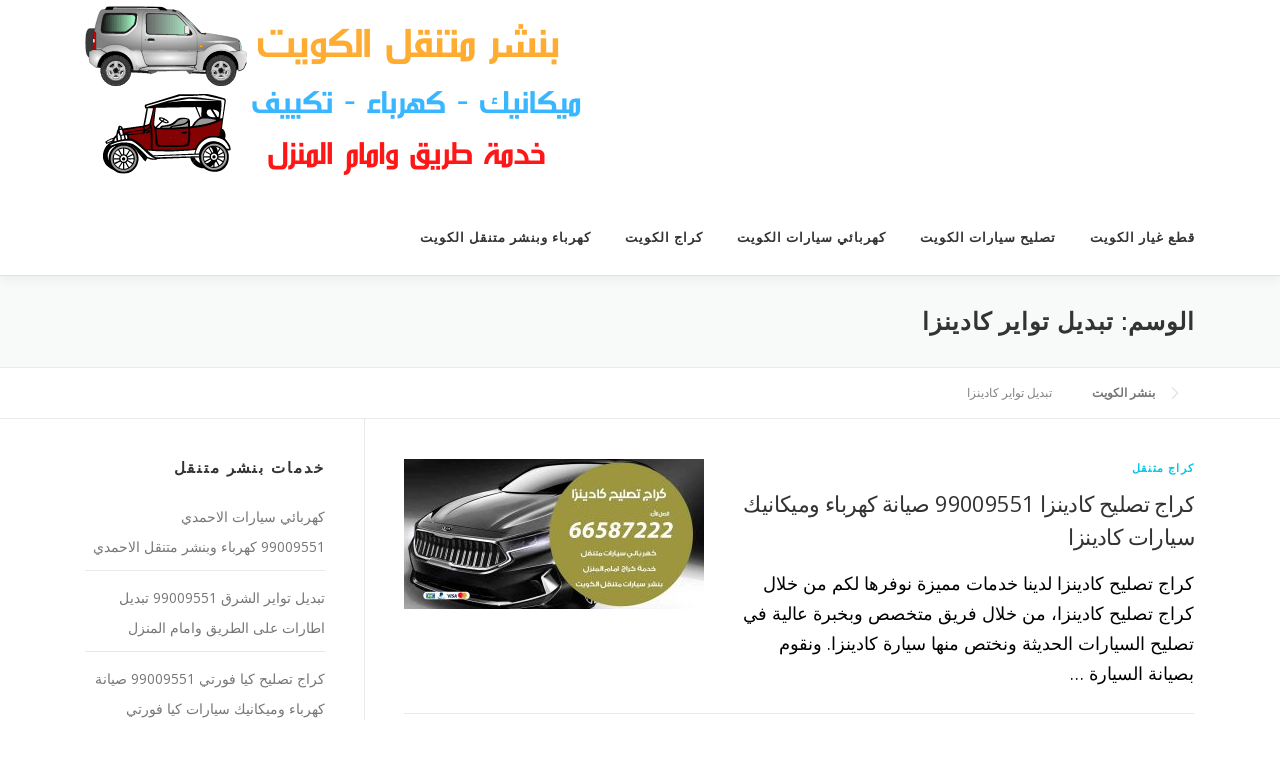

--- FILE ---
content_type: text/html; charset=UTF-8
request_url: https://cengent.com/banashr/tag/%D8%AA%D8%A8%D8%AF%D9%8A%D9%84-%D8%AA%D9%88%D8%A7%D9%8A%D8%B1-%D9%83%D8%A7%D8%AF%D9%8A%D9%86%D8%B2%D8%A7/
body_size: 13553
content:
<!DOCTYPE html><html dir="rtl" lang="ar"><head><meta charset="UTF-8"><script>if(navigator.userAgent.match(/MSIE|Internet Explorer/i)||navigator.userAgent.match(/Trident\/7\..*?rv:11/i)){var href=document.location.href;if(!href.match(/[?&]nowprocket/)){if(href.indexOf("?")==-1){if(href.indexOf("#")==-1){document.location.href=href+"?nowprocket=1"}else{document.location.href=href.replace("#","?nowprocket=1#")}}else{if(href.indexOf("#")==-1){document.location.href=href+"&nowprocket=1"}else{document.location.href=href.replace("#","&nowprocket=1#")}}}}</script><script>class RocketLazyLoadScripts{constructor(e){this.triggerEvents=e,this.eventOptions={passive:!0},this.userEventListener=this.triggerListener.bind(this),this.delayedScripts={normal:[],async:[],defer:[]},this.allJQueries=[]}_addUserInteractionListener(e){this.triggerEvents.forEach((t=>window.addEventListener(t,e.userEventListener,e.eventOptions)))}_removeUserInteractionListener(e){this.triggerEvents.forEach((t=>window.removeEventListener(t,e.userEventListener,e.eventOptions)))}triggerListener(){this._removeUserInteractionListener(this),"loading"===document.readyState?document.addEventListener("DOMContentLoaded",this._loadEverythingNow.bind(this)):this._loadEverythingNow()}async _loadEverythingNow(){this._delayEventListeners(),this._delayJQueryReady(this),this._handleDocumentWrite(),this._registerAllDelayedScripts(),this._preloadAllScripts(),await this._loadScriptsFromList(this.delayedScripts.normal),await this._loadScriptsFromList(this.delayedScripts.defer),await this._loadScriptsFromList(this.delayedScripts.async),await this._triggerDOMContentLoaded(),await this._triggerWindowLoad(),window.dispatchEvent(new Event("rocket-allScriptsLoaded"))}_registerAllDelayedScripts(){document.querySelectorAll("script[type=rocketlazyloadscript]").forEach((e=>{e.hasAttribute("src")?e.hasAttribute("async")&&!1!==e.async?this.delayedScripts.async.push(e):e.hasAttribute("defer")&&!1!==e.defer||"module"===e.getAttribute("data-rocket-type")?this.delayedScripts.defer.push(e):this.delayedScripts.normal.push(e):this.delayedScripts.normal.push(e)}))}async _transformScript(e){return await this._requestAnimFrame(),new Promise((t=>{const n=document.createElement("script");let r;[...e.attributes].forEach((e=>{let t=e.nodeName;"type"!==t&&("data-rocket-type"===t&&(t="type",r=e.nodeValue),n.setAttribute(t,e.nodeValue))})),e.hasAttribute("src")?(n.addEventListener("load",t),n.addEventListener("error",t)):(n.text=e.text,t()),e.parentNode.replaceChild(n,e)}))}async _loadScriptsFromList(e){const t=e.shift();return t?(await this._transformScript(t),this._loadScriptsFromList(e)):Promise.resolve()}_preloadAllScripts(){var e=document.createDocumentFragment();[...this.delayedScripts.normal,...this.delayedScripts.defer,...this.delayedScripts.async].forEach((t=>{const n=t.getAttribute("src");if(n){const t=document.createElement("link");t.href=n,t.rel="preload",t.as="script",e.appendChild(t)}})),document.head.appendChild(e)}_delayEventListeners(){let e={};function t(t,n){!function(t){function n(n){return e[t].eventsToRewrite.indexOf(n)>=0?"rocket-"+n:n}e[t]||(e[t]={originalFunctions:{add:t.addEventListener,remove:t.removeEventListener},eventsToRewrite:[]},t.addEventListener=function(){arguments[0]=n(arguments[0]),e[t].originalFunctions.add.apply(t,arguments)},t.removeEventListener=function(){arguments[0]=n(arguments[0]),e[t].originalFunctions.remove.apply(t,arguments)})}(t),e[t].eventsToRewrite.push(n)}function n(e,t){let n=e[t];Object.defineProperty(e,t,{get:()=>n||function(){},set(r){e["rocket"+t]=n=r}})}t(document,"DOMContentLoaded"),t(window,"DOMContentLoaded"),t(window,"load"),t(window,"pageshow"),t(document,"readystatechange"),n(document,"onreadystatechange"),n(window,"onload"),n(window,"onpageshow")}_delayJQueryReady(e){let t=window.jQuery;Object.defineProperty(window,"jQuery",{get:()=>t,set(n){if(n&&n.fn&&!e.allJQueries.includes(n)){n.fn.ready=n.fn.init.prototype.ready=function(t){e.domReadyFired?t.bind(document)(n):document.addEventListener("rocket-DOMContentLoaded",(()=>t.bind(document)(n)))};const t=n.fn.on;n.fn.on=n.fn.init.prototype.on=function(){if(this[0]===window){function e(e){return e.split(" ").map((e=>"load"===e||0===e.indexOf("load.")?"rocket-jquery-load":e)).join(" ")}"string"==typeof arguments[0]||arguments[0]instanceof String?arguments[0]=e(arguments[0]):"object"==typeof arguments[0]&&Object.keys(arguments[0]).forEach((t=>{delete Object.assign(arguments[0],{[e(t)]:arguments[0][t]})[t]}))}return t.apply(this,arguments),this},e.allJQueries.push(n)}t=n}})}async _triggerDOMContentLoaded(){this.domReadyFired=!0,await this._requestAnimFrame(),document.dispatchEvent(new Event("rocket-DOMContentLoaded")),await this._requestAnimFrame(),window.dispatchEvent(new Event("rocket-DOMContentLoaded")),await this._requestAnimFrame(),document.dispatchEvent(new Event("rocket-readystatechange")),await this._requestAnimFrame(),document.rocketonreadystatechange&&document.rocketonreadystatechange()}async _triggerWindowLoad(){await this._requestAnimFrame(),window.dispatchEvent(new Event("rocket-load")),await this._requestAnimFrame(),window.rocketonload&&window.rocketonload(),await this._requestAnimFrame(),this.allJQueries.forEach((e=>e(window).trigger("rocket-jquery-load"))),window.dispatchEvent(new Event("rocket-pageshow")),await this._requestAnimFrame(),window.rocketonpageshow&&window.rocketonpageshow()}_handleDocumentWrite(){const e=new Map;document.write=document.writeln=function(t){const n=document.currentScript,r=document.createRange(),i=n.parentElement;let o=e.get(n);void 0===o&&(o=n.nextSibling,e.set(n,o));const a=document.createDocumentFragment();r.setStart(a,0),a.appendChild(r.createContextualFragment(t)),i.insertBefore(a,o)}}async _requestAnimFrame(){return new Promise((e=>requestAnimationFrame(e)))}static run(){const e=new RocketLazyLoadScripts(["keydown","mousemove","touchmove","touchstart","touchend","wheel"]);e._addUserInteractionListener(e)}}RocketLazyLoadScripts.run();</script> <meta name="viewport" content="width=device-width, initial-scale=1"><link rel="stylesheet" media="print" onload="this.onload=null;this.media='all';" id="ao_optimized_gfonts" href="https://fonts.googleapis.com/css?family=Raleway%3A400%2C500%2C600%2C700%2C300%2C100%2C800%2C900%7COpen+Sans%3A400%2C300%2C300italic%2C400italic%2C600%2C600italic%2C700%2C700italic&amp;display=swap"><link rel="profile" href="https://gmpg.org/xfn/11"><meta name='robots' content='index, follow, max-image-preview:large, max-snippet:-1, max-video-preview:-1' /><title>تبديل تواير كادينزا الأرشيف - بنشر الكويت</title><link rel="canonical" href="https://cengent.com/banashr/tag/تبديل-تواير-كادينزا/" /><meta property="og:locale" content="ar_AR" /><meta property="og:type" content="article" /><meta property="og:title" content="تبديل تواير كادينزا الأرشيف - بنشر الكويت" /><meta property="og:url" content="https://cengent.com/banashr/tag/تبديل-تواير-كادينزا/" /><meta property="og:site_name" content="بنشر الكويت" /><meta name="twitter:card" content="summary_large_image" /> <script type="application/ld+json" class="yoast-schema-graph">{"@context":"https://schema.org","@graph":[{"@type":"CollectionPage","@id":"https://cengent.com/banashr/tag/%d8%aa%d8%a8%d8%af%d9%8a%d9%84-%d8%aa%d9%88%d8%a7%d9%8a%d8%b1-%d9%83%d8%a7%d8%af%d9%8a%d9%86%d8%b2%d8%a7/","url":"https://cengent.com/banashr/tag/%d8%aa%d8%a8%d8%af%d9%8a%d9%84-%d8%aa%d9%88%d8%a7%d9%8a%d8%b1-%d9%83%d8%a7%d8%af%d9%8a%d9%86%d8%b2%d8%a7/","name":"تبديل تواير كادينزا الأرشيف - بنشر الكويت","isPartOf":{"@id":"https://cengent.com/banashr/#website"},"primaryImageOfPage":{"@id":"https://cengent.com/banashr/tag/%d8%aa%d8%a8%d8%af%d9%8a%d9%84-%d8%aa%d9%88%d8%a7%d9%8a%d8%b1-%d9%83%d8%a7%d8%af%d9%8a%d9%86%d8%b2%d8%a7/#primaryimage"},"image":{"@id":"https://cengent.com/banashr/tag/%d8%aa%d8%a8%d8%af%d9%8a%d9%84-%d8%aa%d9%88%d8%a7%d9%8a%d8%b1-%d9%83%d8%a7%d8%af%d9%8a%d9%86%d8%b2%d8%a7/#primaryimage"},"thumbnailUrl":"https://cengent.com/banashr/wp-content/uploads/sites/3/2020/10/كراج-تصليح-كادينزا.jpg","breadcrumb":{"@id":"https://cengent.com/banashr/tag/%d8%aa%d8%a8%d8%af%d9%8a%d9%84-%d8%aa%d9%88%d8%a7%d9%8a%d8%b1-%d9%83%d8%a7%d8%af%d9%8a%d9%86%d8%b2%d8%a7/#breadcrumb"},"inLanguage":"ar"},{"@type":"ImageObject","inLanguage":"ar","@id":"https://cengent.com/banashr/tag/%d8%aa%d8%a8%d8%af%d9%8a%d9%84-%d8%aa%d9%88%d8%a7%d9%8a%d8%b1-%d9%83%d8%a7%d8%af%d9%8a%d9%86%d8%b2%d8%a7/#primaryimage","url":"https://cengent.com/banashr/wp-content/uploads/sites/3/2020/10/كراج-تصليح-كادينزا.jpg","contentUrl":"https://cengent.com/banashr/wp-content/uploads/sites/3/2020/10/كراج-تصليح-كادينزا.jpg","width":1200,"height":675,"caption":"كراج تصليح كادينزا"},{"@type":"BreadcrumbList","@id":"https://cengent.com/banashr/tag/%d8%aa%d8%a8%d8%af%d9%8a%d9%84-%d8%aa%d9%88%d8%a7%d9%8a%d8%b1-%d9%83%d8%a7%d8%af%d9%8a%d9%86%d8%b2%d8%a7/#breadcrumb","itemListElement":[{"@type":"ListItem","position":1,"name":"بنشر متنقل","item":"https://cengent.com/banashr/"},{"@type":"ListItem","position":2,"name":"تبديل تواير كادينزا"}]},{"@type":"WebSite","@id":"https://cengent.com/banashr/#website","url":"https://cengent.com/banashr/","name":"بنشر الكويت","description":"موقع آخر في My Sites","publisher":{"@id":"https://cengent.com/banashr/#organization"},"potentialAction":[{"@type":"SearchAction","target":{"@type":"EntryPoint","urlTemplate":"https://cengent.com/banashr/?s={search_term_string}"},"query-input":{"@type":"PropertyValueSpecification","valueRequired":true,"valueName":"search_term_string"}}],"inLanguage":"ar"},{"@type":"Organization","@id":"https://cengent.com/banashr/#organization","name":"بنشر متنقل","url":"https://cengent.com/banashr/","logo":{"@type":"ImageObject","inLanguage":"ar","@id":"https://cengent.com/banashr/#/schema/logo/image/","url":"https://cengent.com/banashr/wp-content/uploads/sites/3/2020/10/car-logo.png","contentUrl":"https://cengent.com/banashr/wp-content/uploads/sites/3/2020/10/car-logo.png","width":500,"height":200,"caption":"بنشر متنقل"},"image":{"@id":"https://cengent.com/banashr/#/schema/logo/image/"}}]}</script> <link href='https://fonts.gstatic.com' crossorigin='anonymous' rel='preconnect' /><link rel="alternate" type="application/rss+xml" title="بنشر الكويت &laquo; الخلاصة" href="https://cengent.com/banashr/feed/" /><link rel="alternate" type="application/rss+xml" title="بنشر الكويت &laquo; خلاصة التعليقات" href="https://cengent.com/banashr/comments/feed/" /><link rel="alternate" type="application/rss+xml" title="بنشر الكويت &laquo; تبديل تواير كادينزا خلاصة الوسوم" href="https://cengent.com/banashr/tag/%d8%aa%d8%a8%d8%af%d9%8a%d9%84-%d8%aa%d9%88%d8%a7%d9%8a%d8%b1-%d9%83%d8%a7%d8%af%d9%8a%d9%86%d8%b2%d8%a7/feed/" /><style id='wp-img-auto-sizes-contain-inline-css' type='text/css'>img:is([sizes=auto i],[sizes^="auto," i]){contain-intrinsic-size:3000px 1500px}
/*# sourceURL=wp-img-auto-sizes-contain-inline-css */</style><style id='wp-emoji-styles-inline-css' type='text/css'>img.wp-smiley, img.emoji {
		display: inline !important;
		border: none !important;
		box-shadow: none !important;
		height: 1em !important;
		width: 1em !important;
		margin: 0 0.07em !important;
		vertical-align: -0.1em !important;
		background: none !important;
		padding: 0 !important;
	}
/*# sourceURL=wp-emoji-styles-inline-css */</style><link rel='stylesheet' id='wp-block-library-rtl-css' href='https://cengent.com/banashr/wp-includes/css/dist/block-library/style-rtl.min.css' type='text/css' media='all' /><style id='wp-block-library-theme-inline-css' type='text/css'>.wp-block-audio :where(figcaption){color:#555;font-size:13px;text-align:center}.is-dark-theme .wp-block-audio :where(figcaption){color:#ffffffa6}.wp-block-audio{margin:0 0 1em}.wp-block-code{border:1px solid #ccc;border-radius:4px;font-family:Menlo,Consolas,monaco,monospace;padding:.8em 1em}.wp-block-embed :where(figcaption){color:#555;font-size:13px;text-align:center}.is-dark-theme .wp-block-embed :where(figcaption){color:#ffffffa6}.wp-block-embed{margin:0 0 1em}.blocks-gallery-caption{color:#555;font-size:13px;text-align:center}.is-dark-theme .blocks-gallery-caption{color:#ffffffa6}:root :where(.wp-block-image figcaption){color:#555;font-size:13px;text-align:center}.is-dark-theme :root :where(.wp-block-image figcaption){color:#ffffffa6}.wp-block-image{margin:0 0 1em}.wp-block-pullquote{border-bottom:4px solid;border-top:4px solid;color:currentColor;margin-bottom:1.75em}.wp-block-pullquote :where(cite),.wp-block-pullquote :where(footer),.wp-block-pullquote__citation{color:currentColor;font-size:.8125em;font-style:normal;text-transform:uppercase}.wp-block-quote{border-left:.25em solid;margin:0 0 1.75em;padding-left:1em}.wp-block-quote cite,.wp-block-quote footer{color:currentColor;font-size:.8125em;font-style:normal;position:relative}.wp-block-quote:where(.has-text-align-right){border-left:none;border-right:.25em solid;padding-left:0;padding-right:1em}.wp-block-quote:where(.has-text-align-center){border:none;padding-left:0}.wp-block-quote.is-large,.wp-block-quote.is-style-large,.wp-block-quote:where(.is-style-plain){border:none}.wp-block-search .wp-block-search__label{font-weight:700}.wp-block-search__button{border:1px solid #ccc;padding:.375em .625em}:where(.wp-block-group.has-background){padding:1.25em 2.375em}.wp-block-separator.has-css-opacity{opacity:.4}.wp-block-separator{border:none;border-bottom:2px solid;margin-left:auto;margin-right:auto}.wp-block-separator.has-alpha-channel-opacity{opacity:1}.wp-block-separator:not(.is-style-wide):not(.is-style-dots){width:100px}.wp-block-separator.has-background:not(.is-style-dots){border-bottom:none;height:1px}.wp-block-separator.has-background:not(.is-style-wide):not(.is-style-dots){height:2px}.wp-block-table{margin:0 0 1em}.wp-block-table td,.wp-block-table th{word-break:normal}.wp-block-table :where(figcaption){color:#555;font-size:13px;text-align:center}.is-dark-theme .wp-block-table :where(figcaption){color:#ffffffa6}.wp-block-video :where(figcaption){color:#555;font-size:13px;text-align:center}.is-dark-theme .wp-block-video :where(figcaption){color:#ffffffa6}.wp-block-video{margin:0 0 1em}:root :where(.wp-block-template-part.has-background){margin-bottom:0;margin-top:0;padding:1.25em 2.375em}
/*# sourceURL=/wp-includes/css/dist/block-library/theme.min.css */</style><style id='classic-theme-styles-inline-css' type='text/css'>/*! This file is auto-generated */
.wp-block-button__link{color:#fff;background-color:#32373c;border-radius:9999px;box-shadow:none;text-decoration:none;padding:calc(.667em + 2px) calc(1.333em + 2px);font-size:1.125em}.wp-block-file__button{background:#32373c;color:#fff;text-decoration:none}
/*# sourceURL=/wp-includes/css/classic-themes.min.css */</style><style id='global-styles-inline-css' type='text/css'>:root{--wp--preset--aspect-ratio--square: 1;--wp--preset--aspect-ratio--4-3: 4/3;--wp--preset--aspect-ratio--3-4: 3/4;--wp--preset--aspect-ratio--3-2: 3/2;--wp--preset--aspect-ratio--2-3: 2/3;--wp--preset--aspect-ratio--16-9: 16/9;--wp--preset--aspect-ratio--9-16: 9/16;--wp--preset--color--black: #000000;--wp--preset--color--cyan-bluish-gray: #abb8c3;--wp--preset--color--white: #ffffff;--wp--preset--color--pale-pink: #f78da7;--wp--preset--color--vivid-red: #cf2e2e;--wp--preset--color--luminous-vivid-orange: #ff6900;--wp--preset--color--luminous-vivid-amber: #fcb900;--wp--preset--color--light-green-cyan: #7bdcb5;--wp--preset--color--vivid-green-cyan: #00d084;--wp--preset--color--pale-cyan-blue: #8ed1fc;--wp--preset--color--vivid-cyan-blue: #0693e3;--wp--preset--color--vivid-purple: #9b51e0;--wp--preset--gradient--vivid-cyan-blue-to-vivid-purple: linear-gradient(135deg,rgb(6,147,227) 0%,rgb(155,81,224) 100%);--wp--preset--gradient--light-green-cyan-to-vivid-green-cyan: linear-gradient(135deg,rgb(122,220,180) 0%,rgb(0,208,130) 100%);--wp--preset--gradient--luminous-vivid-amber-to-luminous-vivid-orange: linear-gradient(135deg,rgb(252,185,0) 0%,rgb(255,105,0) 100%);--wp--preset--gradient--luminous-vivid-orange-to-vivid-red: linear-gradient(135deg,rgb(255,105,0) 0%,rgb(207,46,46) 100%);--wp--preset--gradient--very-light-gray-to-cyan-bluish-gray: linear-gradient(135deg,rgb(238,238,238) 0%,rgb(169,184,195) 100%);--wp--preset--gradient--cool-to-warm-spectrum: linear-gradient(135deg,rgb(74,234,220) 0%,rgb(151,120,209) 20%,rgb(207,42,186) 40%,rgb(238,44,130) 60%,rgb(251,105,98) 80%,rgb(254,248,76) 100%);--wp--preset--gradient--blush-light-purple: linear-gradient(135deg,rgb(255,206,236) 0%,rgb(152,150,240) 100%);--wp--preset--gradient--blush-bordeaux: linear-gradient(135deg,rgb(254,205,165) 0%,rgb(254,45,45) 50%,rgb(107,0,62) 100%);--wp--preset--gradient--luminous-dusk: linear-gradient(135deg,rgb(255,203,112) 0%,rgb(199,81,192) 50%,rgb(65,88,208) 100%);--wp--preset--gradient--pale-ocean: linear-gradient(135deg,rgb(255,245,203) 0%,rgb(182,227,212) 50%,rgb(51,167,181) 100%);--wp--preset--gradient--electric-grass: linear-gradient(135deg,rgb(202,248,128) 0%,rgb(113,206,126) 100%);--wp--preset--gradient--midnight: linear-gradient(135deg,rgb(2,3,129) 0%,rgb(40,116,252) 100%);--wp--preset--font-size--small: 13px;--wp--preset--font-size--medium: 20px;--wp--preset--font-size--large: 36px;--wp--preset--font-size--x-large: 42px;--wp--preset--spacing--20: 0.44rem;--wp--preset--spacing--30: 0.67rem;--wp--preset--spacing--40: 1rem;--wp--preset--spacing--50: 1.5rem;--wp--preset--spacing--60: 2.25rem;--wp--preset--spacing--70: 3.38rem;--wp--preset--spacing--80: 5.06rem;--wp--preset--shadow--natural: 6px 6px 9px rgba(0, 0, 0, 0.2);--wp--preset--shadow--deep: 12px 12px 50px rgba(0, 0, 0, 0.4);--wp--preset--shadow--sharp: 6px 6px 0px rgba(0, 0, 0, 0.2);--wp--preset--shadow--outlined: 6px 6px 0px -3px rgb(255, 255, 255), 6px 6px rgb(0, 0, 0);--wp--preset--shadow--crisp: 6px 6px 0px rgb(0, 0, 0);}:where(.is-layout-flex){gap: 0.5em;}:where(.is-layout-grid){gap: 0.5em;}body .is-layout-flex{display: flex;}.is-layout-flex{flex-wrap: wrap;align-items: center;}.is-layout-flex > :is(*, div){margin: 0;}body .is-layout-grid{display: grid;}.is-layout-grid > :is(*, div){margin: 0;}:where(.wp-block-columns.is-layout-flex){gap: 2em;}:where(.wp-block-columns.is-layout-grid){gap: 2em;}:where(.wp-block-post-template.is-layout-flex){gap: 1.25em;}:where(.wp-block-post-template.is-layout-grid){gap: 1.25em;}.has-black-color{color: var(--wp--preset--color--black) !important;}.has-cyan-bluish-gray-color{color: var(--wp--preset--color--cyan-bluish-gray) !important;}.has-white-color{color: var(--wp--preset--color--white) !important;}.has-pale-pink-color{color: var(--wp--preset--color--pale-pink) !important;}.has-vivid-red-color{color: var(--wp--preset--color--vivid-red) !important;}.has-luminous-vivid-orange-color{color: var(--wp--preset--color--luminous-vivid-orange) !important;}.has-luminous-vivid-amber-color{color: var(--wp--preset--color--luminous-vivid-amber) !important;}.has-light-green-cyan-color{color: var(--wp--preset--color--light-green-cyan) !important;}.has-vivid-green-cyan-color{color: var(--wp--preset--color--vivid-green-cyan) !important;}.has-pale-cyan-blue-color{color: var(--wp--preset--color--pale-cyan-blue) !important;}.has-vivid-cyan-blue-color{color: var(--wp--preset--color--vivid-cyan-blue) !important;}.has-vivid-purple-color{color: var(--wp--preset--color--vivid-purple) !important;}.has-black-background-color{background-color: var(--wp--preset--color--black) !important;}.has-cyan-bluish-gray-background-color{background-color: var(--wp--preset--color--cyan-bluish-gray) !important;}.has-white-background-color{background-color: var(--wp--preset--color--white) !important;}.has-pale-pink-background-color{background-color: var(--wp--preset--color--pale-pink) !important;}.has-vivid-red-background-color{background-color: var(--wp--preset--color--vivid-red) !important;}.has-luminous-vivid-orange-background-color{background-color: var(--wp--preset--color--luminous-vivid-orange) !important;}.has-luminous-vivid-amber-background-color{background-color: var(--wp--preset--color--luminous-vivid-amber) !important;}.has-light-green-cyan-background-color{background-color: var(--wp--preset--color--light-green-cyan) !important;}.has-vivid-green-cyan-background-color{background-color: var(--wp--preset--color--vivid-green-cyan) !important;}.has-pale-cyan-blue-background-color{background-color: var(--wp--preset--color--pale-cyan-blue) !important;}.has-vivid-cyan-blue-background-color{background-color: var(--wp--preset--color--vivid-cyan-blue) !important;}.has-vivid-purple-background-color{background-color: var(--wp--preset--color--vivid-purple) !important;}.has-black-border-color{border-color: var(--wp--preset--color--black) !important;}.has-cyan-bluish-gray-border-color{border-color: var(--wp--preset--color--cyan-bluish-gray) !important;}.has-white-border-color{border-color: var(--wp--preset--color--white) !important;}.has-pale-pink-border-color{border-color: var(--wp--preset--color--pale-pink) !important;}.has-vivid-red-border-color{border-color: var(--wp--preset--color--vivid-red) !important;}.has-luminous-vivid-orange-border-color{border-color: var(--wp--preset--color--luminous-vivid-orange) !important;}.has-luminous-vivid-amber-border-color{border-color: var(--wp--preset--color--luminous-vivid-amber) !important;}.has-light-green-cyan-border-color{border-color: var(--wp--preset--color--light-green-cyan) !important;}.has-vivid-green-cyan-border-color{border-color: var(--wp--preset--color--vivid-green-cyan) !important;}.has-pale-cyan-blue-border-color{border-color: var(--wp--preset--color--pale-cyan-blue) !important;}.has-vivid-cyan-blue-border-color{border-color: var(--wp--preset--color--vivid-cyan-blue) !important;}.has-vivid-purple-border-color{border-color: var(--wp--preset--color--vivid-purple) !important;}.has-vivid-cyan-blue-to-vivid-purple-gradient-background{background: var(--wp--preset--gradient--vivid-cyan-blue-to-vivid-purple) !important;}.has-light-green-cyan-to-vivid-green-cyan-gradient-background{background: var(--wp--preset--gradient--light-green-cyan-to-vivid-green-cyan) !important;}.has-luminous-vivid-amber-to-luminous-vivid-orange-gradient-background{background: var(--wp--preset--gradient--luminous-vivid-amber-to-luminous-vivid-orange) !important;}.has-luminous-vivid-orange-to-vivid-red-gradient-background{background: var(--wp--preset--gradient--luminous-vivid-orange-to-vivid-red) !important;}.has-very-light-gray-to-cyan-bluish-gray-gradient-background{background: var(--wp--preset--gradient--very-light-gray-to-cyan-bluish-gray) !important;}.has-cool-to-warm-spectrum-gradient-background{background: var(--wp--preset--gradient--cool-to-warm-spectrum) !important;}.has-blush-light-purple-gradient-background{background: var(--wp--preset--gradient--blush-light-purple) !important;}.has-blush-bordeaux-gradient-background{background: var(--wp--preset--gradient--blush-bordeaux) !important;}.has-luminous-dusk-gradient-background{background: var(--wp--preset--gradient--luminous-dusk) !important;}.has-pale-ocean-gradient-background{background: var(--wp--preset--gradient--pale-ocean) !important;}.has-electric-grass-gradient-background{background: var(--wp--preset--gradient--electric-grass) !important;}.has-midnight-gradient-background{background: var(--wp--preset--gradient--midnight) !important;}.has-small-font-size{font-size: var(--wp--preset--font-size--small) !important;}.has-medium-font-size{font-size: var(--wp--preset--font-size--medium) !important;}.has-large-font-size{font-size: var(--wp--preset--font-size--large) !important;}.has-x-large-font-size{font-size: var(--wp--preset--font-size--x-large) !important;}
:where(.wp-block-post-template.is-layout-flex){gap: 1.25em;}:where(.wp-block-post-template.is-layout-grid){gap: 1.25em;}
:where(.wp-block-term-template.is-layout-flex){gap: 1.25em;}:where(.wp-block-term-template.is-layout-grid){gap: 1.25em;}
:where(.wp-block-columns.is-layout-flex){gap: 2em;}:where(.wp-block-columns.is-layout-grid){gap: 2em;}
:root :where(.wp-block-pullquote){font-size: 1.5em;line-height: 1.6;}
/*# sourceURL=global-styles-inline-css */</style><link data-minify="1" rel='stylesheet' id='contact-form-7-css' href='https://cengent.com/banashr/wp-content/cache/min/3/banashr/wp-content/plugins/contact-form-7/includes/css/styles.css?ver=1717331719' type='text/css' media='all' /><link data-minify="1" rel='stylesheet' id='contact-form-7-rtl-css' href='https://cengent.com/banashr/wp-content/cache/min/3/banashr/wp-content/plugins/contact-form-7/includes/css/styles-rtl.css?ver=1717331719' type='text/css' media='all' /><link rel='stylesheet' id='onepress-animate-css' href='https://cengent.com/banashr/wp-content/themes/onepress/assets/css/animate.min.css' type='text/css' media='all' /><link data-minify="1" rel='stylesheet' id='onepress-fa-css' href='https://cengent.com/banashr/wp-content/cache/min/3/banashr/wp-content/themes/onepress/assets/fontawesome-v6/css/all.min.css?ver=1717331849' type='text/css' media='all' /><link rel='stylesheet' id='onepress-fa-shims-css' href='https://cengent.com/banashr/wp-content/themes/onepress/assets/fontawesome-v6/css/v4-shims.min.css' type='text/css' media='all' /><link rel='stylesheet' id='onepress-bootstrap-css' href='https://cengent.com/banashr/wp-content/themes/onepress/assets/css/bootstrap.min.css' type='text/css' media='all' /><link data-minify="1" rel='stylesheet' id='onepress-style-css' href='https://cengent.com/banashr/wp-content/cache/min/3/banashr/wp-content/themes/onepress/style.css?ver=1717331719' type='text/css' media='all' /><style id='onepress-style-inline-css' type='text/css'>#main .video-section section.hero-slideshow-wrapper{background:transparent}.hero-slideshow-wrapper:after{position:absolute;top:0px;left:0px;width:100%;height:100%;background-color:rgba(0,0,0,0.3);display:block;content:""}#parallax-hero .jarallax-container .parallax-bg:before{background-color:rgba(0,0,0,0.3)}.body-desktop .parallax-hero .hero-slideshow-wrapper:after{display:none!important}#parallax-hero>.parallax-bg::before{background-color:rgba(0,0,0,0.3);opacity:1}.body-desktop .parallax-hero .hero-slideshow-wrapper:after{display:none!important}#footer-widgets{}.gallery-carousel .g-item{padding:0px 10px}.gallery-carousel-wrap{margin-left:-10px;margin-right:-10px}.gallery-grid .g-item,.gallery-masonry .g-item .inner{padding:10px}.gallery-grid-wrap,.gallery-masonry-wrap{margin-left:-10px;margin-right:-10px}.gallery-justified-wrap{margin-left:-20px;margin-right:-20px}
/*# sourceURL=onepress-style-inline-css */</style><link data-minify="1" rel='stylesheet' id='onepress-gallery-lightgallery-css' href='https://cengent.com/banashr/wp-content/cache/min/3/banashr/wp-content/themes/onepress/assets/css/lightgallery.css?ver=1717331719' type='text/css' media='all' /><link data-minify="1" rel='stylesheet' id='tablepress-default-css' href='https://cengent.com/banashr/wp-content/cache/min/3/banashr/wp-content/plugins/tablepress/css/build/default-rtl.css?ver=1717331719' type='text/css' media='all' /><link rel='stylesheet' id='elementor-frontend-css' href='https://cengent.com/banashr/wp-content/plugins/elementor/assets/css/frontend.min.css' type='text/css' media='all' /><link rel='stylesheet' id='eael-general-css' href='https://cengent.com/banashr/wp-content/plugins/essential-addons-for-elementor-lite/assets/front-end/css/view/general.min.css' type='text/css' media='all' /> <script type="rocketlazyloadscript" data-rocket-type="text/javascript" src="https://cengent.com/banashr/wp-includes/js/jquery/jquery.min.js" id="jquery-core-js" defer></script> <script type="rocketlazyloadscript" data-rocket-type="text/javascript" src="https://cengent.com/banashr/wp-includes/js/jquery/jquery-migrate.min.js" id="jquery-migrate-js" defer></script> <link rel="https://api.w.org/" href="https://cengent.com/banashr/wp-json/" /><link rel="alternate" title="JSON" type="application/json" href="https://cengent.com/banashr/wp-json/wp/v2/tags/3329" /><link rel="EditURI" type="application/rsd+xml" title="RSD" href="https://cengent.com/banashr/xmlrpc.php?rsd" /><link rel="stylesheet" href="https://cengent.com/banashr/wp-content/themes/onepress/rtl.css" type="text/css" media="screen" /><meta name="generator" content="WordPress 6.9" /> <script type="rocketlazyloadscript" data-rocket-type="text/javascript">var daim_ajax_url = "https://cengent.com/banashr/wp-admin/admin-ajax.php";var daim_nonce = "e25c3308c2";</script><meta name="generator" content="Elementor 3.34.0; features: additional_custom_breakpoints; settings: css_print_method-external, google_font-enabled, font_display-auto"><style>.e-con.e-parent:nth-of-type(n+4):not(.e-lazyloaded):not(.e-no-lazyload),
				.e-con.e-parent:nth-of-type(n+4):not(.e-lazyloaded):not(.e-no-lazyload) * {
					background-image: none !important;
				}
				@media screen and (max-height: 1024px) {
					.e-con.e-parent:nth-of-type(n+3):not(.e-lazyloaded):not(.e-no-lazyload),
					.e-con.e-parent:nth-of-type(n+3):not(.e-lazyloaded):not(.e-no-lazyload) * {
						background-image: none !important;
					}
				}
				@media screen and (max-height: 640px) {
					.e-con.e-parent:nth-of-type(n+2):not(.e-lazyloaded):not(.e-no-lazyload),
					.e-con.e-parent:nth-of-type(n+2):not(.e-lazyloaded):not(.e-no-lazyload) * {
						background-image: none !important;
					}
				}</style><link rel="icon" href="https://cengent.com/banashr/wp-content/uploads/sites/3/2020/10/fav-150x150.png" sizes="32x32" /><link rel="icon" href="https://cengent.com/banashr/wp-content/uploads/sites/3/2020/10/fav-300x300.png" sizes="192x192" /><link rel="apple-touch-icon" href="https://cengent.com/banashr/wp-content/uploads/sites/3/2020/10/fav-300x300.png" /><meta name="msapplication-TileImage" content="https://cengent.com/banashr/wp-content/uploads/sites/3/2020/10/fav-300x300.png" /><style type="text/css" id="wp-custom-css">p, li {
	font-size:18px;
	color:black;
}
.section-services .service-item .service-content p {
	font-size:18px;
}</style></head><body data-rsssl=1 class="rtl archive tag tag-3329 wp-custom-logo wp-theme-onepress group-blog elementor-default elementor-kit-3"><div id="page" class="hfeed site"> <a class="skip-link screen-reader-text" href="#content">التجاوز إلى المحتوى</a><div id="header-section" class="h-below-hero no-transparent"><header id="masthead" class="site-header header-contained no-sticky no-scroll no-t h-below-hero" role="banner"><div class="container"><div class="site-branding"><div class="site-brand-inner has-logo-img no-desc"><div class="site-logo-div"><a href="https://cengent.com/banashr/" class="custom-logo-link  no-t-logo" rel="home" itemprop="url"><img fetchpriority="high" width="500" height="200" src="https://cengent.com/banashr/wp-content/uploads/sites/3/2020/10/car-logo.png" class="custom-logo" alt="car logo" itemprop="logo" srcset="https://cengent.com/banashr/wp-content/uploads/sites/3/2020/10/car-logo.png 2x" decoding="async" /></a></div></div></div><div class="header-right-wrapper"> <a href="#0" id="nav-toggle">القائمة<span></span></a><nav id="site-navigation" class="main-navigation" role="navigation"><ul class="onepress-menu"><li id="menu-item-6312" class="menu-item menu-item-type-post_type menu-item-object-post menu-item-has-children menu-item-6312"><a href="https://cengent.com/banashr/%d9%83%d9%87%d8%b1%d8%a8%d8%a7%d8%a1-%d9%88%d8%a8%d9%86%d8%b4%d8%b1-%d9%85%d8%aa%d9%86%d9%82%d9%84-%d8%a7%d9%84%d9%83%d9%88%d9%8a%d8%aa/">كهرباء وبنشر متنقل الكويت</a><ul class="sub-menu"><li id="menu-item-6313" class="menu-item menu-item-type-post_type menu-item-object-post menu-item-6313"><a href="https://cengent.com/banashr/%d8%a8%d9%86%d8%b4%d8%b1-%d9%85%d8%aa%d9%86%d9%82%d9%84-%d8%ad%d9%88%d9%84%d9%8a/">بنشر متنقل حولي</a></li><li id="menu-item-6314" class="menu-item menu-item-type-post_type menu-item-object-post menu-item-6314"><a href="https://cengent.com/banashr/%d8%a8%d9%86%d8%b4%d8%b1-%d9%85%d8%aa%d9%86%d9%82%d9%84-%d8%a7%d9%84%d9%81%d8%b1%d9%88%d8%a7%d9%86%d9%8a%d8%a9/">بنشر متنقل الفروانية</a></li><li id="menu-item-6315" class="menu-item menu-item-type-post_type menu-item-object-post menu-item-6315"><a href="https://cengent.com/banashr/%d8%a8%d9%86%d8%b4%d8%b1-%d9%85%d8%aa%d9%86%d9%82%d9%84-%d8%a7%d9%84%d8%b9%d8%a7%d8%b5%d9%85%d8%a9/">بنشر متنقل العاصمة</a></li><li id="menu-item-6316" class="menu-item menu-item-type-post_type menu-item-object-post menu-item-6316"><a href="https://cengent.com/banashr/%d8%a8%d9%86%d8%b4%d8%b1-%d9%85%d8%aa%d9%86%d9%82%d9%84-%d8%a7%d9%84%d8%a7%d8%ad%d9%85%d8%af%d9%8a/">بنشر متنقل الاحمدي</a></li><li id="menu-item-6317" class="menu-item menu-item-type-post_type menu-item-object-post menu-item-6317"><a href="https://cengent.com/banashr/%d8%a8%d9%86%d8%b4%d8%b1-%d9%85%d8%aa%d9%86%d9%82%d9%84-%d9%85%d8%a8%d8%a7%d8%b1%d9%83-%d8%a7%d9%84%d9%83%d8%a8%d9%8a%d8%b1/">بنشر متنقل مبارك الكبير</a></li><li id="menu-item-6318" class="menu-item menu-item-type-post_type menu-item-object-post menu-item-6318"><a href="https://cengent.com/banashr/%d8%a8%d9%86%d8%b4%d8%b1-%d9%85%d8%aa%d9%86%d9%82%d9%84-%d8%a7%d9%84%d9%82%d8%b1%d9%8a%d9%86/">بنشر متنقل القرين</a></li><li id="menu-item-6319" class="menu-item menu-item-type-post_type menu-item-object-post menu-item-6319"><a href="https://cengent.com/banashr/%d8%a8%d9%86%d8%b4%d8%b1-%d9%85%d8%aa%d9%86%d9%82%d9%84-%d8%a7%d9%84%d8%ac%d9%87%d8%b1%d8%a7%d8%a1/">بنشر متنقل الجهراء</a></li></ul></li><li id="menu-item-6320" class="menu-item menu-item-type-post_type menu-item-object-post menu-item-has-children menu-item-6320"><a href="https://cengent.com/banashr/%d9%83%d8%b1%d8%a7%d8%ac-%d8%a7%d9%84%d9%83%d9%88%d9%8a%d8%aa/">كراج الكويت</a><ul class="sub-menu"><li id="menu-item-6321" class="menu-item menu-item-type-post_type menu-item-object-post menu-item-6321"><a href="https://cengent.com/banashr/%d9%83%d8%b1%d8%a7%d8%ac-%d8%a7%d9%84%d8%b9%d8%a7%d8%b5%d9%85%d8%a9/">كراج العاصمة</a></li><li id="menu-item-6322" class="menu-item menu-item-type-post_type menu-item-object-post menu-item-6322"><a href="https://cengent.com/banashr/%d9%83%d8%b1%d8%a7%d8%ac-%d8%ad%d9%88%d9%84%d9%8a/">كراج حولي</a></li><li id="menu-item-6323" class="menu-item menu-item-type-post_type menu-item-object-post menu-item-6323"><a href="https://cengent.com/banashr/%d9%83%d8%b1%d8%a7%d8%ac-%d8%a7%d9%84%d9%81%d8%b1%d9%88%d8%a7%d9%86%d9%8a%d8%a9/">كراج الفروانية</a></li><li id="menu-item-6324" class="menu-item menu-item-type-post_type menu-item-object-post menu-item-6324"><a href="https://cengent.com/banashr/%d9%83%d8%b1%d8%a7%d8%ac-%d9%85%d8%a8%d8%a7%d8%b1%d9%83-%d8%a7%d9%84%d9%83%d8%a8%d9%8a%d8%b1/">كراج مبارك الكبير</a></li><li id="menu-item-6325" class="menu-item menu-item-type-post_type menu-item-object-post menu-item-6325"><a href="https://cengent.com/banashr/%d9%83%d8%b1%d8%a7%d8%ac-%d8%a7%d9%84%d9%82%d8%b1%d9%8a%d9%86/">كراج القرين</a></li><li id="menu-item-6326" class="menu-item menu-item-type-post_type menu-item-object-post menu-item-6326"><a href="https://cengent.com/banashr/%d9%83%d8%b1%d8%a7%d8%ac-%d8%a7%d9%84%d8%ac%d9%87%d8%b1%d8%a7%d8%a1/">كراج الجهراء</a></li></ul></li><li id="menu-item-6327" class="menu-item menu-item-type-post_type menu-item-object-post menu-item-has-children menu-item-6327"><a href="https://cengent.com/banashr/%d9%83%d9%87%d8%b1%d8%a8%d8%a7%d8%a6%d9%8a-%d8%b3%d9%8a%d8%a7%d8%b1%d8%a7%d8%aa-%d8%a7%d9%84%d9%83%d9%88%d9%8a%d8%aa/">كهربائي سيارات الكويت</a><ul class="sub-menu"><li id="menu-item-6329" class="menu-item menu-item-type-post_type menu-item-object-post menu-item-6329"><a href="https://cengent.com/banashr/%d9%83%d9%87%d8%b1%d8%a8%d8%a7%d8%a6%d9%8a-%d8%b3%d9%8a%d8%a7%d8%b1%d8%a7%d8%aa-%d8%a7%d9%84%d8%b9%d8%a7%d8%b5%d9%85%d8%a9/">كهربائي سيارات العاصمة</a></li><li id="menu-item-6332" class="menu-item menu-item-type-post_type menu-item-object-post menu-item-6332"><a href="https://cengent.com/banashr/%d9%83%d9%87%d8%b1%d8%a8%d8%a7%d8%a6%d9%8a-%d8%b3%d9%8a%d8%a7%d8%b1%d8%a7%d8%aa-%d8%a7%d9%84%d8%ac%d9%87%d8%b1%d8%a7%d8%a1/">كهربائي سيارات الجهراء</a></li><li id="menu-item-6331" class="menu-item menu-item-type-post_type menu-item-object-post menu-item-6331"><a href="https://cengent.com/banashr/%d9%83%d9%87%d8%b1%d8%a8%d8%a7%d8%a6%d9%8a-%d8%b3%d9%8a%d8%a7%d8%b1%d8%a7%d8%aa-%d9%85%d8%a8%d8%a7%d8%b1%d9%83-%d8%a7%d9%84%d9%83%d8%a8%d9%8a%d8%b1/">كهربائي سيارات مبارك الكبير</a></li><li id="menu-item-6328" class="menu-item menu-item-type-post_type menu-item-object-post menu-item-6328"><a href="https://cengent.com/banashr/%d9%83%d9%87%d8%b1%d8%a8%d8%a7%d8%a6%d9%8a-%d8%b3%d9%8a%d8%a7%d8%b1%d8%a7%d8%aa-%d8%a7%d9%84%d9%82%d8%b1%d9%8a%d9%86/">كهربائي سيارات القرين</a></li><li id="menu-item-6330" class="menu-item menu-item-type-post_type menu-item-object-post menu-item-6330"><a href="https://cengent.com/banashr/%d9%83%d9%87%d8%b1%d8%a8%d8%a7%d8%a6%d9%8a-%d8%b3%d9%8a%d8%a7%d8%b1%d8%a7%d8%aa-%d8%a7%d9%84%d9%81%d8%b1%d9%88%d8%a7%d9%86%d9%8a%d8%a9/">كهربائي سيارات الفروانية</a></li><li id="menu-item-6347" class="menu-item menu-item-type-post_type menu-item-object-post menu-item-6347"><a href="https://cengent.com/banashr/%d9%83%d9%87%d8%b1%d8%a8%d8%a7%d8%a6%d9%8a-%d8%b3%d9%8a%d8%a7%d8%b1%d8%a7%d8%aa-%d8%a7%d9%84%d8%a7%d8%ad%d9%85%d8%af%d9%8a/">كهربائي سيارات الاحمدي</a></li><li id="menu-item-6333" class="menu-item menu-item-type-post_type menu-item-object-post menu-item-6333"><a href="https://cengent.com/banashr/%d9%83%d9%87%d8%b1%d8%a8%d8%a7%d8%a6%d9%8a-%d8%b3%d9%8a%d8%a7%d8%b1%d8%a7%d8%aa-%d8%ad%d9%88%d9%84%d9%8a/">كهربائي سيارات حولي</a></li></ul></li><li id="menu-item-6334" class="menu-item menu-item-type-post_type menu-item-object-post menu-item-has-children menu-item-6334"><a href="https://cengent.com/banashr/%d8%aa%d8%b5%d9%84%d9%8a%d8%ad-%d8%b3%d9%8a%d8%a7%d8%b1%d8%a7%d8%aa-%d8%a7%d9%84%d9%83%d9%88%d9%8a%d8%aa/">تصليح سيارات الكويت</a><ul class="sub-menu"><li id="menu-item-6335" class="menu-item menu-item-type-post_type menu-item-object-post menu-item-6335"><a href="https://cengent.com/banashr/%d9%83%d8%b1%d8%a7%d8%ac-%d8%aa%d8%b5%d9%84%d9%8a%d8%ad-%d8%a8%d9%8a-%d8%a7%d9%85-%d8%af%d8%a8%d9%84%d9%8a%d9%88/">كراج تصليح بي ام دبليو</a></li><li id="menu-item-6337" class="menu-item menu-item-type-post_type menu-item-object-post menu-item-6337"><a href="https://cengent.com/banashr/%d9%83%d8%b1%d8%a7%d8%ac-%d8%aa%d8%b5%d9%84%d9%8a%d8%ad-%d8%a7%d9%84%d8%b3%d9%8a%d8%a7%d8%b1%d8%a7%d8%aa-%d8%a7%d9%84%d8%a7%d9%88%d8%b1%d9%88%d8%a8%d9%8a%d8%a9/">كراج تصليح السيارات الاوروبية</a></li><li id="menu-item-6338" class="menu-item menu-item-type-post_type menu-item-object-post menu-item-6338"><a href="https://cengent.com/banashr/%d9%83%d8%b1%d8%a7%d8%ac-%d8%aa%d8%b5%d9%84%d9%8a%d8%ad-%d8%a7%d9%84%d8%b3%d9%8a%d8%a7%d8%b1%d8%a7%d8%aa-%d8%a7%d9%84%d8%a7%d9%85%d8%b1%d9%8a%d9%83%d9%8a%d8%a9/">كراج تصليح السيارات الامريكية</a></li><li id="menu-item-6339" class="menu-item menu-item-type-post_type menu-item-object-post menu-item-6339"><a href="https://cengent.com/banashr/%d9%83%d8%b1%d8%a7%d8%ac-%d8%aa%d8%b5%d9%84%d9%8a%d8%ad-%d8%a7%d9%84%d8%b3%d9%8a%d8%a7%d8%b1%d8%a7%d8%aa-%d8%a7%d9%84%d9%8a%d8%a7%d8%a8%d8%a7%d9%86%d9%8a%d8%a9/">كراج تصليح السيارات اليابانية</a></li><li id="menu-item-6340" class="menu-item menu-item-type-post_type menu-item-object-post menu-item-6340"><a href="https://cengent.com/banashr/%d9%83%d8%b1%d8%a7%d8%ac-%d8%aa%d8%b5%d9%84%d9%8a%d8%ad-%d8%a7%d9%84%d8%b3%d9%8a%d8%a7%d8%b1%d8%a7%d8%aa-%d8%a7%d9%84%d9%83%d9%88%d8%b1%d9%8a%d8%a9/">كراج تصليح السيارات الكورية</a></li><li id="menu-item-6341" class="menu-item menu-item-type-post_type menu-item-object-post menu-item-6341"><a href="https://cengent.com/banashr/%d9%83%d8%b1%d8%a7%d8%ac-%d8%aa%d8%b5%d9%84%d9%8a%d8%ad-%d8%a7%d9%84%d8%b3%d9%8a%d8%a7%d8%b1%d8%a7%d8%aa-%d8%a7%d9%84%d8%a7%d9%84%d9%85%d8%a7%d9%86%d9%8a%d8%a9/">كراج تصليح السيارات الالمانية</a></li><li id="menu-item-6342" class="menu-item menu-item-type-post_type menu-item-object-post menu-item-6342"><a href="https://cengent.com/banashr/%d9%83%d8%b1%d8%a7%d8%ac-%d8%aa%d8%b5%d9%84%d9%8a%d8%ad-%d8%a7%d9%88%d8%af%d9%8a/">كراج تصليح اودي</a></li></ul></li><li id="menu-item-7024" class="menu-item menu-item-type-custom menu-item-object-custom menu-item-7024"><a href="https://ads-kuwait.net/spare/">قطع غيار الكويت</a></li></ul></nav></div></div></header></div><div id="content" class="site-content"><div class="page-header"><div class="container"><h1 class="page-title">الوسم: <span>تبديل تواير كادينزا</span></h1></div></div><div class="breadcrumbs"><div class="container"> <span property="itemListElement" typeof="ListItem"><a property="item" typeof="WebPage" title="Go to بنشر الكويت." href="https://cengent.com/banashr" class="home" ><span property="name">بنشر الكويت</span></a><meta property="position" content="1"></span><span property="itemListElement" typeof="ListItem"><span property="name" class="archive taxonomy post_tag current-item">تبديل تواير كادينزا</span><meta property="url" content="https://cengent.com/banashr/tag/%d8%aa%d8%a8%d8%af%d9%8a%d9%84-%d8%aa%d9%88%d8%a7%d9%8a%d8%b1-%d9%83%d8%a7%d8%af%d9%8a%d9%86%d8%b2%d8%a7/"><meta property="position" content="2"></span></div></div><div id="content-inside" class="container left-sidebar"><div id="primary" class="content-area"><main id="main" class="site-main" role="main"><article id="post-5270" class="list-article clearfix post-5270 post type-post status-publish format-standard has-post-thumbnail hentry category-1044 tag-12 tag-3325 tag-17 tag-3326 tag-6 tag-7 tag-3327 tag-4 tag-3328 tag-3 tag-3329 tag-1028 tag-20 tag-3330 tag-3331 tag-9 tag-18 tag-1027 tag-23 tag-3332 tag-3333 tag-3334"><div class="list-article-thumb"> <a href="https://cengent.com/banashr/%d9%83%d8%b1%d8%a7%d8%ac-%d8%aa%d8%b5%d9%84%d9%8a%d8%ad-%d9%83%d8%a7%d8%af%d9%8a%d9%86%d8%b2%d8%a7/"> <noscript><img width="300" height="150" src="https://cengent.com/banashr/wp-content/uploads/sites/3/2020/10/كراج-تصليح-كادينزا-300x150.jpg" class="attachment-onepress-blog-small size-onepress-blog-small wp-post-image" alt="كراج تصليح كادينزا" decoding="async" /></noscript><img width="300" height="150" src='data:image/svg+xml,%3Csvg%20xmlns=%22http://www.w3.org/2000/svg%22%20viewBox=%220%200%20300%20150%22%3E%3C/svg%3E' data-src="https://cengent.com/banashr/wp-content/uploads/sites/3/2020/10/كراج-تصليح-كادينزا-300x150.jpg" class="lazyload attachment-onepress-blog-small size-onepress-blog-small wp-post-image" alt="كراج تصليح كادينزا" decoding="async" /> </a></div><div class="list-article-content"><div class="list-article-meta"> <a href="https://cengent.com/banashr/category/%d9%83%d8%b1%d8%a7%d8%ac-%d9%85%d8%aa%d9%86%d9%82%d9%84/" rel="category tag">كراج متنقل</a></div><header class="entry-header"><h2 class="entry-title"><a href="https://cengent.com/banashr/%d9%83%d8%b1%d8%a7%d8%ac-%d8%aa%d8%b5%d9%84%d9%8a%d8%ad-%d9%83%d8%a7%d8%af%d9%8a%d9%86%d8%b2%d8%a7/" rel="bookmark">كراج تصليح كادينزا 99009551‬ صيانة كهرباء وميكانيك سيارات كادينزا</a></h2></header><div class="entry-excerpt"><p>كراج تصليح كادينزا لدينا خدمات مميزة نوفرها لكم من خلال كراج تصليح كادينزا، من خلال فريق متخصص وبخبرة عالية في تصليح السيارات الحديثة ونختص منها سيارة كادينزا. ونقوم بصيانة السيارة &#8230;</p></div></div></article></main></div><div id="secondary" class="widget-area sidebar" role="complementary"><aside id="recent-posts-2" class="widget widget_recent_entries"><h2 class="widget-title">خدمات بنشر متنقل</h2><ul><li> <a href="https://cengent.com/banashr/%d9%83%d9%87%d8%b1%d8%a8%d8%a7%d8%a6%d9%8a-%d8%b3%d9%8a%d8%a7%d8%b1%d8%a7%d8%aa-%d8%a7%d9%84%d8%a7%d8%ad%d9%85%d8%af%d9%8a/">كهربائي سيارات الاحمدي 99009551‬ كهرباء وبنشر متنقل الاحمدي</a></li><li> <a href="https://cengent.com/banashr/%d8%aa%d8%a8%d8%af%d9%8a%d9%84-%d8%aa%d9%88%d8%a7%d9%8a%d8%b1-%d8%a7%d9%84%d8%b4%d8%b1%d9%82/">تبديل تواير الشرق 99009551‬ تبديل اطارات على الطريق وامام المنزل</a></li><li> <a href="https://cengent.com/banashr/%d9%83%d8%b1%d8%a7%d8%ac-%d8%aa%d8%b5%d9%84%d9%8a%d8%ad-%d9%83%d9%8a%d8%a7-%d9%81%d9%88%d8%b1%d8%aa%d9%8a/">كراج تصليح كيا فورتي 99009551‬ صيانة كهرباء وميكانيك سيارات كيا فورتي</a></li><li> <a href="https://cengent.com/banashr/%d9%83%d8%b1%d8%a7%d8%ac-%d8%aa%d8%b5%d9%84%d9%8a%d8%ad-%d9%81%d9%8a%d8%b3%d8%aa%d8%a7/">كراج تصليح فيستا 99009551‬ صيانة كهرباء وميكانيك سيارات فيستا</a></li><li> <a href="https://cengent.com/banashr/%d9%83%d8%b1%d8%a7%d8%ac-%d8%aa%d8%b5%d9%84%d9%8a%d8%ad-%d9%85%d9%88%d8%b3%d8%aa%d9%86%d8%ac/">كراج تصليح موستنج 99009551‬ صيانة كهرباء وميكانيك سيارات موستنج</a></li><li> <a href="https://cengent.com/banashr/%d9%83%d8%b1%d8%a7%d8%ac-%d8%aa%d8%b5%d9%84%d9%8a%d8%ad-%d8%b1%d9%8a%d9%86%d8%ac%d8%b1/">كراج تصليح رينجر 99009551‬ صيانة كهرباء وميكانيك سيارات رينجر</a></li><li> <a href="https://cengent.com/banashr/%d9%83%d8%b1%d8%a7%d8%ac-%d8%aa%d8%b5%d9%84%d9%8a%d8%ad-%d8%b3%d9%86%d8%aa%d8%b1%d8%a7/">كراج تصليح سنترا 99009551‬ صيانة كهرباء وميكانيك سيارات سنترا</a></li><li> <a href="https://cengent.com/banashr/%d9%83%d8%b1%d8%a7%d8%ac-%d8%aa%d8%b5%d9%84%d9%8a%d8%ad-%d9%86%d9%8a%d8%b3%d8%a7%d9%86-%d9%84%d9%8a%d9%81/">كراج تصليح نيسان ليف 99009551‬ صيانة كهرباء وميكانيك سيارات نيسان ليف</a></li><li> <a href="https://cengent.com/banashr/%d9%83%d8%b1%d8%a7%d8%ac-%d8%aa%d8%b5%d9%84%d9%8a%d8%ad-%d8%a7%d9%84%d9%86%d8%aa%d8%b1%d8%a7/">كراج تصليح النترا 99009551‬ صيانة كهرباء وميكانيك سيارات النترا</a></li><li> <a href="https://cengent.com/banashr/%d9%83%d8%b1%d8%a7%d8%ac-%d8%aa%d8%b5%d9%84%d9%8a%d8%ad-%d8%ac%d9%84%d8%a7%d9%86%d8%aa/">كراج تصليح جلانت 99009551‬ صيانة كهرباء وميكانيك سيارات جلانت</a></li><li> <a href="https://cengent.com/banashr/%d9%83%d8%b1%d8%a7%d8%ac-%d8%aa%d8%b5%d9%84%d9%8a%d8%ad-%d8%a8%d8%aa%d8%b1%d9%88%d9%85%d9%8a%d9%86/">كراج تصليح بترومين 99009551‬ صيانة كهرباء وميكانيك سيارات بترومين</a></li><li> <a href="https://cengent.com/banashr/%d9%83%d8%b1%d8%a7%d8%ac-%d8%aa%d8%b5%d9%84%d9%8a%d8%ad-%d9%81%d9%83%d8%aa%d9%88%d8%b1%d9%8a%d8%a7/">كراج تصليح فكتوريا 99009551‬ صيانة كهرباء وميكانيك سيارات فكتوريا</a></li><li> <a href="https://cengent.com/banashr/%d9%83%d8%b1%d8%a7%d8%ac-%d8%aa%d8%b5%d9%84%d9%8a%d8%ad-%d9%84%d9%83%d8%b2%d8%b3/">كراج تصليح لكزس 99009551‬ صيانة كهرباء وميكانيك سيارات لكزس</a></li><li> <a href="https://cengent.com/banashr/%d9%83%d8%b1%d8%a7%d8%ac-%d8%aa%d8%b5%d9%84%d9%8a%d8%ad-%d8%a8%d8%b1%d9%8a%d9%88%d8%b3/">كراج تصليح بريوس 99009551‬ صيانة كهرباء وميكانيك سيارات بريوس</a></li><li> <a href="https://cengent.com/banashr/%d9%83%d8%b1%d8%a7%d8%ac-%d8%aa%d8%b5%d9%84%d9%8a%d8%ad-%d8%b1%d8%a7%d8%b4/">كراج تصليح راش 99009551‬ صيانة كهرباء وميكانيك سيارات راش</a></li><li> <a href="https://cengent.com/banashr/%d9%83%d8%b1%d8%a7%d8%ac-%d8%aa%d8%b5%d9%84%d9%8a%d8%ad-%d9%83%d9%8a%d8%a7-%d8%b3%d8%a8%d9%88%d8%b1%d8%aa%d8%a7%d8%ac/">كراج تصليح كيا سبورتاج 99009551‬ صيانة كهرباء وميكانيك سيارات كيا سبورتاج</a></li><li> <a href="https://cengent.com/banashr/%d9%83%d8%b1%d8%a7%d8%ac-%d8%aa%d8%b5%d9%84%d9%8a%d8%ad-%d9%83%d9%8a%d8%a7-%d8%b3%d9%8a%d8%b1%d8%a7%d8%aa%d9%88/">كراج تصليح كيا سيراتو 99009551‬ صيانة كهرباء وميكانيك سيارات كيا سيراتو</a></li><li> <a href="https://cengent.com/banashr/%d9%83%d8%b1%d8%a7%d8%ac-%d8%aa%d8%b5%d9%84%d9%8a%d8%ad-%d9%83%d9%8a%d8%a7-%d8%b1%d9%8a%d9%88/">كراج تصليح كيا ريو 99009551‬ صيانة كهرباء وميكانيك سيارات كيا ريو</a></li><li> <a href="https://cengent.com/banashr/%d9%83%d8%b1%d8%a7%d8%ac-%d8%aa%d8%b5%d9%84%d9%8a%d8%ad-%d9%83%d9%8a%d8%a7/">كراج تصليح كيا 99009551‬ صيانة كهرباء وميكانيك سيارات كيا</a></li><li> <a href="https://cengent.com/banashr/%d9%83%d8%b1%d8%a7%d8%ac-%d8%aa%d8%b5%d9%84%d9%8a%d8%ad-%d8%aa%d9%88%d8%b3%d8%a7%d9%86/">كراج تصليح توسان 99009551‬ صيانة كهرباء وميكانيك سيارات توسان</a></li><li> <a href="https://cengent.com/banashr/%d9%83%d8%b1%d8%a7%d8%ac-%d8%aa%d8%b5%d9%84%d9%8a%d8%ad-%d8%b3%d9%88%d9%86%d8%a7%d8%aa%d8%a7/">كراج تصليح سوناتا 99009551‬ صيانة كهرباء وميكانيك سيارات سوناتا</a></li><li> <a href="https://cengent.com/banashr/%d9%83%d8%b1%d8%a7%d8%ac-%d8%aa%d8%b5%d9%84%d9%8a%d8%ad-%d8%a8%d8%a7%d8%ac%d9%8a%d8%b1%d9%88/">كراج تصليح باجيرو 99009551‬ صيانة كهرباء وميكانيك سيارات باجيرو</a></li><li> <a href="https://cengent.com/banashr/%d9%83%d8%b1%d8%a7%d8%ac-%d8%aa%d8%b5%d9%84%d9%8a%d8%ad-%d9%83%d8%a7%d8%a8%d8%b1%d8%b3/">كراج تصليح كابرس 99009551‬ صيانة كهرباء وميكانيك سيارات كابرس</a></li><li> <a href="https://cengent.com/banashr/%d9%83%d8%b1%d8%a7%d8%ac-%d8%aa%d8%b5%d9%84%d9%8a%d8%ad-%d9%83%d8%b1%d9%88%d8%b2/">كراج تصليح كروز 99009551‬ صيانة كهرباء وميكانيك سيارات كروز</a></li><li> <a href="https://cengent.com/banashr/%d9%83%d8%b1%d8%a7%d8%ac-%d8%aa%d8%b5%d9%84%d9%8a%d8%ad-%d9%82%d8%b4%d9%82%d8%a7%d9%8a/">كراج تصليح قشقاي 99009551‬ صيانة كهرباء وميكانيك سيارات قشقاي</a></li></ul></aside></div></div></div><footer id="colophon" class="site-footer" role="contentinfo"><div id="footer-widgets" class="footer-widgets section-padding "><div class="container"><div class="row"><div id="footer-1" class="col-md-3 col-sm-12 footer-column widget-area sidebar" role="complementary"><aside id="pages-2" class="footer-widget widget widget_pages"><h2 class="widget-title">اهم الصفحات</h2><ul><li class="page_item page-item-52"><a href="https://cengent.com/banashr/contact-us/">اتصل بنا</a></li><li class="page_item page-item-56"><a href="https://cengent.com/banashr/privacy-policy/">سياسة الخصوصية</a></li><li class="page_item page-item-54"><a href="https://cengent.com/banashr/who-us/">من نحن</a></li></ul></aside></div><div id="footer-2" class="col-md-3 col-sm-12 footer-column widget-area sidebar" role="complementary"></div><div id="footer-3" class="col-md-3 col-sm-12 footer-column widget-area sidebar" role="complementary"></div><div id="footer-4" class="col-md-3 col-sm-12 footer-column widget-area sidebar" role="complementary"></div></div></div></div><div class="site-info"><div class="container"><div class="btt"> <a class="back-to-top" href="#page" title="العودة للأعلى"><i class="fa fa-angle-double-up wow flash" data-wow-duration="2s"></i></a></div> حقوق الطبع &copy; 2026 بنشر الكويت <span class="sep"> &ndash; </span> <a href="https://www.famethemes.com/themes/onepress">OnePress</a> قالب بواسطة FameThemes</div></div></footer></div> <script type="speculationrules">{"prefetch":[{"source":"document","where":{"and":[{"href_matches":"/banashr/*"},{"not":{"href_matches":["/banashr/wp-*.php","/banashr/wp-admin/*","/banashr/wp-content/uploads/sites/3/*","/banashr/wp-content/*","/banashr/wp-content/plugins/*","/banashr/wp-content/themes/onepress/*","/banashr/*\\?(.+)"]}},{"not":{"selector_matches":"a[rel~=\"nofollow\"]"}},{"not":{"selector_matches":".no-prefetch, .no-prefetch a"}}]},"eagerness":"conservative"}]}</script> <script type="rocketlazyloadscript">const lazyloadRunObserver = () => {
					const lazyloadBackgrounds = document.querySelectorAll( `.e-con.e-parent:not(.e-lazyloaded)` );
					const lazyloadBackgroundObserver = new IntersectionObserver( ( entries ) => {
						entries.forEach( ( entry ) => {
							if ( entry.isIntersecting ) {
								let lazyloadBackground = entry.target;
								if( lazyloadBackground ) {
									lazyloadBackground.classList.add( 'e-lazyloaded' );
								}
								lazyloadBackgroundObserver.unobserve( entry.target );
							}
						});
					}, { rootMargin: '200px 0px 200px 0px' } );
					lazyloadBackgrounds.forEach( ( lazyloadBackground ) => {
						lazyloadBackgroundObserver.observe( lazyloadBackground );
					} );
				};
				const events = [
					'DOMContentLoaded',
					'elementor/lazyload/observe',
				];
				events.forEach( ( event ) => {
					document.addEventListener( event, lazyloadRunObserver );
				} );</script> <noscript><style>.lazyload{display:none;}</style></noscript><script type="rocketlazyloadscript" data-noptimize="1">window.lazySizesConfig=window.lazySizesConfig||{};window.lazySizesConfig.loadMode=1;</script><script async data-noptimize="1" src='https://cengent.com/banashr/wp-content/plugins/autoptimize/classes/external/js/lazysizes.min.js'></script><script type="rocketlazyloadscript" data-rocket-type="text/javascript" src="https://cengent.com/banashr/wp-includes/js/dist/hooks.min.js" id="wp-hooks-js"></script> <script type="rocketlazyloadscript" data-rocket-type="text/javascript" src="https://cengent.com/banashr/wp-includes/js/dist/i18n.min.js" id="wp-i18n-js"></script> <script type="rocketlazyloadscript" data-rocket-type="text/javascript" id="wp-i18n-js-after">wp.i18n.setLocaleData( { 'text direction\u0004ltr': [ 'rtl' ] } );
//# sourceURL=wp-i18n-js-after</script> <script type="rocketlazyloadscript" data-minify="1" data-rocket-type="text/javascript" src="https://cengent.com/banashr/wp-content/cache/min/3/banashr/wp-content/plugins/contact-form-7/includes/swv/js/index.js?ver=1692902271" id="swv-js" defer></script> <script type="rocketlazyloadscript" data-rocket-type="text/javascript" id="contact-form-7-js-before">var wpcf7 = {
    "api": {
        "root": "https:\/\/cengent.com\/banashr\/wp-json\/",
        "namespace": "contact-form-7\/v1"
    },
    "cached": 1
};
//# sourceURL=contact-form-7-js-before</script> <script type="rocketlazyloadscript" data-minify="1" data-rocket-type="text/javascript" src="https://cengent.com/banashr/wp-content/cache/min/3/banashr/wp-content/plugins/contact-form-7/includes/js/index.js?ver=1692902271" id="contact-form-7-js" defer></script> <script type="rocketlazyloadscript" data-minify="1" data-rocket-type="text/javascript" src="https://cengent.com/banashr/wp-content/cache/min/3/banashr/wp-content/plugins/interlinks-manager/public/assets/js/track-internal-links.js?ver=1692902271" id="daim-track-internal-links-js" defer></script> <script type="text/javascript" id="onepress-theme-js-extra">var onepress_js_settings = {"onepress_disable_animation":"","onepress_disable_sticky_header":"1","onepress_vertical_align_menu":"","hero_animation":"flipInX","hero_speed":"2500","hero_fade":"750","submenu_width":"0","hero_duration":"5000","hero_disable_preload":"","disabled_google_font":"","is_home":"","gallery_enable":"1","is_rtl":"1","parallax_speed":"0.5"};
//# sourceURL=onepress-theme-js-extra</script> <script type="rocketlazyloadscript" data-rocket-type="text/javascript" src="https://cengent.com/banashr/wp-content/themes/onepress/assets/js/theme-all.min.js" id="onepress-theme-js" defer></script> <script type="text/javascript" id="eael-general-js-extra">var localize = {"ajaxurl":"https://cengent.com/banashr/wp-admin/admin-ajax.php","nonce":"268aa8b8f7","i18n":{"added":"Added ","compare":"Compare","loading":"Loading..."},"eael_translate_text":{"required_text":"is a required field","invalid_text":"Invalid","billing_text":"Billing","shipping_text":"Shipping","fg_mfp_counter_text":"of"},"page_permalink":"https://cengent.com/banashr/%d9%83%d8%b1%d8%a7%d8%ac-%d8%aa%d8%b5%d9%84%d9%8a%d8%ad-%d9%83%d8%a7%d8%af%d9%8a%d9%86%d8%b2%d8%a7/","cart_redirectition":"","cart_page_url":"","el_breakpoints":{"mobile":{"label":"Mobile Portrait","value":767,"default_value":767,"direction":"max","is_enabled":true},"mobile_extra":{"label":"Mobile Landscape","value":880,"default_value":880,"direction":"max","is_enabled":false},"tablet":{"label":"Tablet Portrait","value":1024,"default_value":1024,"direction":"max","is_enabled":true},"tablet_extra":{"label":"Tablet Landscape","value":1200,"default_value":1200,"direction":"max","is_enabled":false},"laptop":{"label":"\u062d\u0627\u0633\u0648\u0628 \u0645\u062d\u0645\u0648\u0644","value":1366,"default_value":1366,"direction":"max","is_enabled":false},"widescreen":{"label":"\u0627\u0644\u0634\u0627\u0634\u0629 \u0627\u0644\u0639\u0631\u064a\u0636\u0629","value":2400,"default_value":2400,"direction":"min","is_enabled":false}}};
//# sourceURL=eael-general-js-extra</script> <script type="rocketlazyloadscript" data-rocket-type="text/javascript" src="https://cengent.com/banashr/wp-content/plugins/essential-addons-for-elementor-lite/assets/front-end/js/view/general.min.js" id="eael-general-js" defer></script> <script id="wp-emoji-settings" type="application/json">{"baseUrl":"https://s.w.org/images/core/emoji/17.0.2/72x72/","ext":".png","svgUrl":"https://s.w.org/images/core/emoji/17.0.2/svg/","svgExt":".svg","source":{"concatemoji":"https://cengent.com/banashr/wp-includes/js/wp-emoji-release.min.js"}}</script> <script type="rocketlazyloadscript" data-rocket-type="module">/*! This file is auto-generated */
const a=JSON.parse(document.getElementById("wp-emoji-settings").textContent),o=(window._wpemojiSettings=a,"wpEmojiSettingsSupports"),s=["flag","emoji"];function i(e){try{var t={supportTests:e,timestamp:(new Date).valueOf()};sessionStorage.setItem(o,JSON.stringify(t))}catch(e){}}function c(e,t,n){e.clearRect(0,0,e.canvas.width,e.canvas.height),e.fillText(t,0,0);t=new Uint32Array(e.getImageData(0,0,e.canvas.width,e.canvas.height).data);e.clearRect(0,0,e.canvas.width,e.canvas.height),e.fillText(n,0,0);const a=new Uint32Array(e.getImageData(0,0,e.canvas.width,e.canvas.height).data);return t.every((e,t)=>e===a[t])}function p(e,t){e.clearRect(0,0,e.canvas.width,e.canvas.height),e.fillText(t,0,0);var n=e.getImageData(16,16,1,1);for(let e=0;e<n.data.length;e++)if(0!==n.data[e])return!1;return!0}function u(e,t,n,a){switch(t){case"flag":return n(e,"\ud83c\udff3\ufe0f\u200d\u26a7\ufe0f","\ud83c\udff3\ufe0f\u200b\u26a7\ufe0f")?!1:!n(e,"\ud83c\udde8\ud83c\uddf6","\ud83c\udde8\u200b\ud83c\uddf6")&&!n(e,"\ud83c\udff4\udb40\udc67\udb40\udc62\udb40\udc65\udb40\udc6e\udb40\udc67\udb40\udc7f","\ud83c\udff4\u200b\udb40\udc67\u200b\udb40\udc62\u200b\udb40\udc65\u200b\udb40\udc6e\u200b\udb40\udc67\u200b\udb40\udc7f");case"emoji":return!a(e,"\ud83e\u1fac8")}return!1}function f(e,t,n,a){let r;const o=(r="undefined"!=typeof WorkerGlobalScope&&self instanceof WorkerGlobalScope?new OffscreenCanvas(300,150):document.createElement("canvas")).getContext("2d",{willReadFrequently:!0}),s=(o.textBaseline="top",o.font="600 32px Arial",{});return e.forEach(e=>{s[e]=t(o,e,n,a)}),s}function r(e){var t=document.createElement("script");t.src=e,t.defer=!0,document.head.appendChild(t)}a.supports={everything:!0,everythingExceptFlag:!0},new Promise(t=>{let n=function(){try{var e=JSON.parse(sessionStorage.getItem(o));if("object"==typeof e&&"number"==typeof e.timestamp&&(new Date).valueOf()<e.timestamp+604800&&"object"==typeof e.supportTests)return e.supportTests}catch(e){}return null}();if(!n){if("undefined"!=typeof Worker&&"undefined"!=typeof OffscreenCanvas&&"undefined"!=typeof URL&&URL.createObjectURL&&"undefined"!=typeof Blob)try{var e="postMessage("+f.toString()+"("+[JSON.stringify(s),u.toString(),c.toString(),p.toString()].join(",")+"));",a=new Blob([e],{type:"text/javascript"});const r=new Worker(URL.createObjectURL(a),{name:"wpTestEmojiSupports"});return void(r.onmessage=e=>{i(n=e.data),r.terminate(),t(n)})}catch(e){}i(n=f(s,u,c,p))}t(n)}).then(e=>{for(const n in e)a.supports[n]=e[n],a.supports.everything=a.supports.everything&&a.supports[n],"flag"!==n&&(a.supports.everythingExceptFlag=a.supports.everythingExceptFlag&&a.supports[n]);var t;a.supports.everythingExceptFlag=a.supports.everythingExceptFlag&&!a.supports.flag,a.supports.everything||((t=a.source||{}).concatemoji?r(t.concatemoji):t.wpemoji&&t.twemoji&&(r(t.twemoji),r(t.wpemoji)))});
//# sourceURL=https://cengent.com/banashr/wp-includes/js/wp-emoji-loader.min.js</script> <script>class RocketElementorAnimation{constructor(){this.deviceMode=document.createElement("span"),this.deviceMode.id="elementor-device-mode",this.deviceMode.setAttribute("class","elementor-screen-only"),document.body.appendChild(this.deviceMode)}_detectAnimations(){let t=getComputedStyle(this.deviceMode,":after").content.replace(/"/g,"");this.animationSettingKeys=this._listAnimationSettingsKeys(t),document.querySelectorAll(".elementor-invisible[data-settings]").forEach(t=>{const e=t.getBoundingClientRect();if(e.bottom>=0&&e.top<=window.innerHeight)try{this._animateElement(t)}catch(t){}})}_animateElement(t){const e=JSON.parse(t.dataset.settings),i=e._animation_delay||e.animation_delay||0,n=e[this.animationSettingKeys.find(t=>e[t])];if("none"===n)return void t.classList.remove("elementor-invisible");t.classList.remove(n),this.currentAnimation&&t.classList.remove(this.currentAnimation),this.currentAnimation=n;let s=setTimeout(()=>{t.classList.remove("elementor-invisible"),t.classList.add("animated",n),this._removeAnimationSettings(t,e)},i);window.addEventListener("rocket-startLoading",function(){clearTimeout(s)})}_listAnimationSettingsKeys(t="mobile"){const e=[""];switch(t){case"mobile":e.unshift("_mobile");case"tablet":e.unshift("_tablet");case"desktop":e.unshift("_desktop")}const i=[];return["animation","_animation"].forEach(t=>{e.forEach(e=>{i.push(t+e)})}),i}_removeAnimationSettings(t,e){this._listAnimationSettingsKeys().forEach(t=>delete e[t]),t.dataset.settings=JSON.stringify(e)}static run(){const t=new RocketElementorAnimation;requestAnimationFrame(t._detectAnimations.bind(t))}}document.addEventListener("DOMContentLoaded",RocketElementorAnimation.run);</script></body></html>
<!-- This website is like a Rocket, isn't it? Performance optimized by WP Rocket. Learn more: https://wp-rocket.me -->

--- FILE ---
content_type: text/css; charset=UTF-8
request_url: https://cengent.com/banashr/wp-content/themes/onepress/rtl.css
body_size: -116
content:
/*
Theme Name: OnePress

Adding support for language written in a Right To Left (RTL) direction is easy -
it's just a matter of overwriting all the horizontal positioning attributes
of your CSS stylesheet in a separate stylesheet file named rtl.css.

http://codex.wordpress.org/Right_to_Left_Language_Support

*/

/*
body {
	direction: rtl;
	unicode-bidi: embed;
}
*/